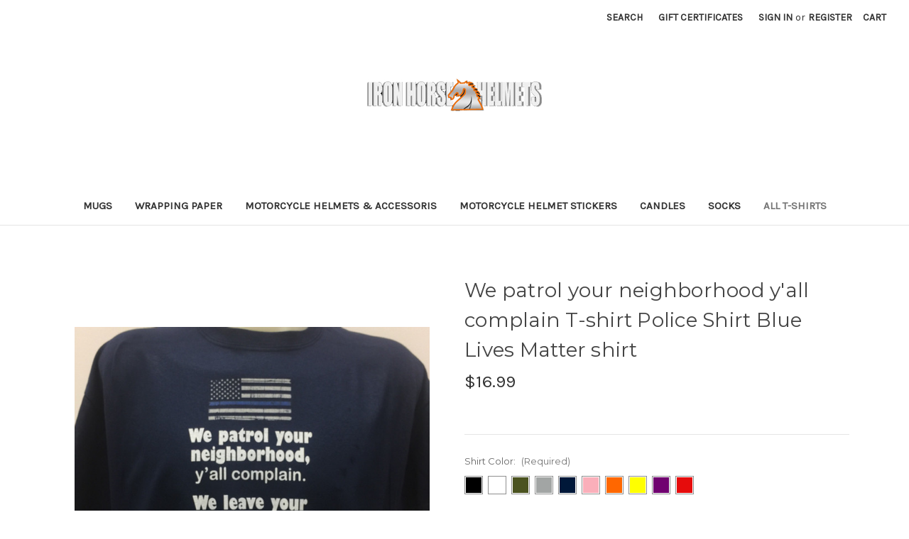

--- FILE ---
content_type: text/html; charset=UTF-8
request_url: https://www.ironhorsehelmets.com/we-patrol-your-neighborhood-yall-complain-t-shirt-police-shirt-blue-lives-matter-shirt/
body_size: 16742
content:


<!DOCTYPE html>
<html class="no-js" lang="en">
    <head>
        <title>We patrol your neighborhood y&#x27;all complain T-shirt Police Shirt Blue Lives Matter shirt</title>
        <link rel="dns-prefetch preconnect" href="https://cdn11.bigcommerce.com/s-a9579" crossorigin><link rel="dns-prefetch preconnect" href="https://fonts.googleapis.com/" crossorigin><link rel="dns-prefetch preconnect" href="https://fonts.gstatic.com/" crossorigin>
        <meta property="product:price:amount" content="16.99" /><meta property="product:price:currency" content="USD" /><meta property="og:url" content="https://www.ironhorsehelmets.com/we-patrol-your-neighborhood-yall-complain-t-shirt-police-shirt-blue-lives-matter-shirt/" /><meta property="og:site_name" content="Iron Horse Helmets " /><meta name="keywords" content="We patrol your neighborhood y&#039;all complain T-shirt Police Shirt Blue Lives Matter shirt"><meta name="description" content="We patrol your neighborhood y&#039;all complain T-shirt Police Shirt Blue Lives Matter shirt"><link rel='canonical' href='https://www.ironhorsehelmets.com/we-patrol-your-neighborhood-yall-complain-t-shirt-police-shirt-blue-lives-matter-shirt/' /><meta name='platform' content='bigcommerce.stencil' /><meta property="og:type" content="product" />
<meta property="og:title" content="We patrol your neighborhood y&#039;all complain T-shirt Police Shirt Blue Lives Matter shirt" />
<meta property="og:description" content="We patrol your neighborhood y&#039;all complain T-shirt Police Shirt Blue Lives Matter shirt" />
<meta property="og:image" content="https://cdn11.bigcommerce.com/s-a9579/products/4789/images/19683/Police_shirt__28609.1501092804.220.220.jpg?c=2" />
<meta property="fb:admins" content="greggorywiley@tlchatt.com" />
<meta property="pinterest:richpins" content="enabled" />
        
         

        <link href="https://cdn11.bigcommerce.com/s-a9579/product_images/Favicon.jpg" rel="shortcut icon">
        <meta name="viewport" content="width=device-width, initial-scale=1">

        <script>
            document.documentElement.className = document.documentElement.className.replace('no-js', 'js');
        </script>

        <script>
    function browserSupportsAllFeatures() {
        return window.Promise
            && window.fetch
            && window.URL
            && window.URLSearchParams
            && window.WeakMap
            // object-fit support
            && ('objectFit' in document.documentElement.style);
    }

    function loadScript(src) {
        var js = document.createElement('script');
        js.src = src;
        js.onerror = function () {
            console.error('Failed to load polyfill script ' + src);
        };
        document.head.appendChild(js);
    }

    if (!browserSupportsAllFeatures()) {
        loadScript('https://cdn11.bigcommerce.com/s-a9579/stencil/f55fae80-b5a6-013b-a54b-1e07007bdc2d/e/f7c1b800-b9af-013b-d263-7e208340bd72/dist/theme-bundle.polyfills.js');
    }
</script>
        <script>window.consentManagerTranslations = `{"locale":"en","locales":{"consent_manager.data_collection_warning":"en","consent_manager.accept_all_cookies":"en","consent_manager.gdpr_settings":"en","consent_manager.data_collection_preferences":"en","consent_manager.manage_data_collection_preferences":"en","consent_manager.use_data_by_cookies":"en","consent_manager.data_categories_table":"en","consent_manager.allow":"en","consent_manager.accept":"en","consent_manager.deny":"en","consent_manager.dismiss":"en","consent_manager.reject_all":"en","consent_manager.category":"en","consent_manager.purpose":"en","consent_manager.functional_category":"en","consent_manager.functional_purpose":"en","consent_manager.analytics_category":"en","consent_manager.analytics_purpose":"en","consent_manager.targeting_category":"en","consent_manager.advertising_category":"en","consent_manager.advertising_purpose":"en","consent_manager.essential_category":"en","consent_manager.esential_purpose":"en","consent_manager.yes":"en","consent_manager.no":"en","consent_manager.not_available":"en","consent_manager.cancel":"en","consent_manager.save":"en","consent_manager.back_to_preferences":"en","consent_manager.close_without_changes":"en","consent_manager.unsaved_changes":"en","consent_manager.by_using":"en","consent_manager.agree_on_data_collection":"en","consent_manager.change_preferences":"en","consent_manager.cancel_dialog_title":"en","consent_manager.privacy_policy":"en","consent_manager.allow_category_tracking":"en","consent_manager.disallow_category_tracking":"en"},"translations":{"consent_manager.data_collection_warning":"We use cookies (and other similar technologies) to collect data to improve your shopping experience.","consent_manager.accept_all_cookies":"Accept All Cookies","consent_manager.gdpr_settings":"Settings","consent_manager.data_collection_preferences":"Website Data Collection Preferences","consent_manager.manage_data_collection_preferences":"Manage Website Data Collection Preferences","consent_manager.use_data_by_cookies":" uses data collected by cookies and JavaScript libraries to improve your shopping experience.","consent_manager.data_categories_table":"The table below outlines how we use this data by category. To opt out of a category of data collection, select 'No' and save your preferences.","consent_manager.allow":"Allow","consent_manager.accept":"Accept","consent_manager.deny":"Deny","consent_manager.dismiss":"Dismiss","consent_manager.reject_all":"Reject all","consent_manager.category":"Category","consent_manager.purpose":"Purpose","consent_manager.functional_category":"Functional","consent_manager.functional_purpose":"Enables enhanced functionality, such as videos and live chat. If you do not allow these, then some or all of these functions may not work properly.","consent_manager.analytics_category":"Analytics","consent_manager.analytics_purpose":"Provide statistical information on site usage, e.g., web analytics so we can improve this website over time.","consent_manager.targeting_category":"Targeting","consent_manager.advertising_category":"Advertising","consent_manager.advertising_purpose":"Used to create profiles or personalize content to enhance your shopping experience.","consent_manager.essential_category":"Essential","consent_manager.esential_purpose":"Essential for the site and any requested services to work, but do not perform any additional or secondary function.","consent_manager.yes":"Yes","consent_manager.no":"No","consent_manager.not_available":"N/A","consent_manager.cancel":"Cancel","consent_manager.save":"Save","consent_manager.back_to_preferences":"Back to Preferences","consent_manager.close_without_changes":"You have unsaved changes to your data collection preferences. Are you sure you want to close without saving?","consent_manager.unsaved_changes":"You have unsaved changes","consent_manager.by_using":"By using our website, you're agreeing to our","consent_manager.agree_on_data_collection":"By using our website, you're agreeing to the collection of data as described in our ","consent_manager.change_preferences":"You can change your preferences at any time","consent_manager.cancel_dialog_title":"Are you sure you want to cancel?","consent_manager.privacy_policy":"Privacy Policy","consent_manager.allow_category_tracking":"Allow [CATEGORY_NAME] tracking","consent_manager.disallow_category_tracking":"Disallow [CATEGORY_NAME] tracking"}}`;</script>

        <script>
            window.lazySizesConfig = window.lazySizesConfig || {};
            window.lazySizesConfig.loadMode = 1;
        </script>
        <script async src="https://cdn11.bigcommerce.com/s-a9579/stencil/f55fae80-b5a6-013b-a54b-1e07007bdc2d/e/f7c1b800-b9af-013b-d263-7e208340bd72/dist/theme-bundle.head_async.js"></script>
        
        <link href="https://fonts.googleapis.com/css?family=Montserrat:700,500,400%7CKarla:400&display=block" rel="stylesheet">
        
        <script async src="https://cdn11.bigcommerce.com/s-a9579/stencil/f55fae80-b5a6-013b-a54b-1e07007bdc2d/e/f7c1b800-b9af-013b-d263-7e208340bd72/dist/theme-bundle.font.js"></script>

        <link data-stencil-stylesheet href="https://cdn11.bigcommerce.com/s-a9579/stencil/f55fae80-b5a6-013b-a54b-1e07007bdc2d/e/f7c1b800-b9af-013b-d263-7e208340bd72/css/theme-57a35300-b9ce-013b-2e44-3e0ccf24591d.css" rel="stylesheet">

        <!-- Start Tracking Code for analytics_facebook -->

<script>
!function(f,b,e,v,n,t,s){if(f.fbq)return;n=f.fbq=function(){n.callMethod?n.callMethod.apply(n,arguments):n.queue.push(arguments)};if(!f._fbq)f._fbq=n;n.push=n;n.loaded=!0;n.version='2.0';n.queue=[];t=b.createElement(e);t.async=!0;t.src=v;s=b.getElementsByTagName(e)[0];s.parentNode.insertBefore(t,s)}(window,document,'script','https://connect.facebook.net/en_US/fbevents.js');

fbq('set', 'autoConfig', 'false', '1261899093917749');
fbq('dataProcessingOptions', ['LDU'], 0, 0);
fbq('init', '1261899093917749', {"external_id":"8862c9c1-745b-4c3b-bc94-dbda70deb579"});
fbq('set', 'agent', 'bigcommerce', '1261899093917749');

function trackEvents() {
    var pathName = window.location.pathname;

    fbq('track', 'PageView', {}, "");

    // Search events start -- only fire if the shopper lands on the /search.php page
    if (pathName.indexOf('/search.php') === 0 && getUrlParameter('search_query')) {
        fbq('track', 'Search', {
            content_type: 'product_group',
            content_ids: [],
            search_string: getUrlParameter('search_query')
        });
    }
    // Search events end

    // Wishlist events start -- only fire if the shopper attempts to add an item to their wishlist
    if (pathName.indexOf('/wishlist.php') === 0 && getUrlParameter('added_product_id')) {
        fbq('track', 'AddToWishlist', {
            content_type: 'product_group',
            content_ids: []
        });
    }
    // Wishlist events end

    // Lead events start -- only fire if the shopper subscribes to newsletter
    if (pathName.indexOf('/subscribe.php') === 0 && getUrlParameter('result') === 'success') {
        fbq('track', 'Lead', {});
    }
    // Lead events end

    // Registration events start -- only fire if the shopper registers an account
    if (pathName.indexOf('/login.php') === 0 && getUrlParameter('action') === 'account_created') {
        fbq('track', 'CompleteRegistration', {}, "");
    }
    // Registration events end

    

    function getUrlParameter(name) {
        var cleanName = name.replace(/[\[]/, '\[').replace(/[\]]/, '\]');
        var regex = new RegExp('[\?&]' + cleanName + '=([^&#]*)');
        var results = regex.exec(window.location.search);
        return results === null ? '' : decodeURIComponent(results[1].replace(/\+/g, ' '));
    }
}

if (window.addEventListener) {
    window.addEventListener("load", trackEvents, false)
}
</script>
<noscript><img height="1" width="1" style="display:none" alt="null" src="https://www.facebook.com/tr?id=1261899093917749&ev=PageView&noscript=1&a=plbigcommerce1.2&eid="/></noscript>

<!-- End Tracking Code for analytics_facebook -->

<!-- Start Tracking Code for analytics_googleanalytics -->

<script>
  (function(i,s,o,g,r,a,m){i['GoogleAnalyticsObject']=r;i[r]=i[r]||function(){
  (i[r].q=i[r].q||[]).push(arguments)},i[r].l=1*new Date();a=s.createElement(o),
  m=s.getElementsByTagName(o)[0];a.async=1;a.src=g;m.parentNode.insertBefore(a,m)
  })(window,document,'script','https://www.google-analytics.com/analytics.js','ga');

  ga('create', 'UA-104934571-1', 'auto');
  ga('send', 'pageview');

</script>
<!-- Pinterest Tag -->
<script>
!function(e){if(!window.pintrk){window.pintrk = function () {
window.pintrk.queue.push(Array.prototype.slice.call(arguments))};var
      n=window.pintrk;n.queue=[],n.version="3.0";var
      t=document.createElement("script");t.async=!0,t.src=e;var
      r=document.getElementsByTagName("script")[0];
      r.parentNode.insertBefore(t,r)}}("https://s.pinimg.com/ct/core.js");
pintrk('load', '2614028791451', {em: '<user_email_address>'});
pintrk('page');
</script>
<noscript>
<img height="1" width="1" style="display:none;" alt=""
      src="https://ct.pinterest.com/v3/?tid=2614028791451&pd[em]=<hashed_email_address>&noscript=1" />
</noscript>
<!-- end Pinterest Tag -->

<!-- Addrexx Code -->
<script>wwPage=window.location.href;if(wwPage.indexOf("billing_address")>=0||wwPage.indexOf("create_account")>=0||wwPage.indexOf("shipping_address")>=0||wwPage.indexOf("checkout")>=0){function loadaddrexx(){var _cc_url="xxredda.s3.amazonaws.com/ironhorsehelmets/loader.js";var _cc_s=document.createElement('script');_cc_s.type='text/javascript';_cc_s.src=(("http:"===document.location.protocol)?"http:":"https:")+"//"+_cc_url;document.getElementsByTagName("head")[0].appendChild(_cc_s);};loadaddrexx();}</script>
<!-- Addrexx Code -->


<!-- End Tracking Code for analytics_googleanalytics -->

<!-- Start Tracking Code for analytics_googleanalytics4 -->

<script data-cfasync="false" src="https://cdn11.bigcommerce.com/shared/js/google_analytics4_bodl_subscribers-358423becf5d870b8b603a81de597c10f6bc7699.js" integrity="sha256-gtOfJ3Avc1pEE/hx6SKj/96cca7JvfqllWA9FTQJyfI=" crossorigin="anonymous"></script>
<script data-cfasync="false">
  (function () {
    window.dataLayer = window.dataLayer || [];

    function gtag(){
        dataLayer.push(arguments);
    }

    function initGA4(event) {
         function setupGtag() {
            function configureGtag() {
                gtag('js', new Date());
                gtag('set', 'developer_id.dMjk3Nj', true);
                gtag('config', 'G-WNC3SG0BPM');
            }

            var script = document.createElement('script');

            script.src = 'https://www.googletagmanager.com/gtag/js?id=G-WNC3SG0BPM';
            script.async = true;
            script.onload = configureGtag;

            document.head.appendChild(script);
        }

        setupGtag();

        if (typeof subscribeOnBodlEvents === 'function') {
            subscribeOnBodlEvents('G-WNC3SG0BPM', false);
        }

        window.removeEventListener(event.type, initGA4);
    }

    

    var eventName = document.readyState === 'complete' ? 'consentScriptsLoaded' : 'DOMContentLoaded';
    window.addEventListener(eventName, initGA4, false);
  })()
</script>

<!-- End Tracking Code for analytics_googleanalytics4 -->


<script type="text/javascript" src="https://checkout-sdk.bigcommerce.com/v1/loader.js" defer></script>
<script src="https://www.google.com/recaptcha/api.js" async defer></script>
<script type="text/javascript">
var BCData = {"product_attributes":{"sku":null,"upc":null,"mpn":"ZTS-33672","gtin":null,"weight":null,"base":true,"image":null,"stock":null,"instock":true,"stock_message":null,"purchasable":true,"purchasing_message":null,"call_for_price_message":null,"price":{"without_tax":{"formatted":"$16.99","value":16.99,"currency":"USD"},"tax_label":"Tax"}}};
</script>

 <script data-cfasync="false" src="https://microapps.bigcommerce.com/bodl-events/1.9.4/index.js" integrity="sha256-Y0tDj1qsyiKBRibKllwV0ZJ1aFlGYaHHGl/oUFoXJ7Y=" nonce="" crossorigin="anonymous"></script>
 <script data-cfasync="false" nonce="">

 (function() {
    function decodeBase64(base64) {
       const text = atob(base64);
       const length = text.length;
       const bytes = new Uint8Array(length);
       for (let i = 0; i < length; i++) {
          bytes[i] = text.charCodeAt(i);
       }
       const decoder = new TextDecoder();
       return decoder.decode(bytes);
    }
    window.bodl = JSON.parse(decodeBase64("[base64]"));
 })()

 </script>

<script nonce="">
(function () {
    var xmlHttp = new XMLHttpRequest();

    xmlHttp.open('POST', 'https://bes.gcp.data.bigcommerce.com/nobot');
    xmlHttp.setRequestHeader('Content-Type', 'application/json');
    xmlHttp.send('{"store_id":"215468","timezone_offset":"-6.0","timestamp":"2026-01-18T16:37:41.06039200Z","visit_id":"b9ed8454-a1fe-4111-9cbc-46844cd60097","channel_id":1}');
})();
</script>

    </head>
    <body>
        <svg data-src="https://cdn11.bigcommerce.com/s-a9579/stencil/f55fae80-b5a6-013b-a54b-1e07007bdc2d/e/f7c1b800-b9af-013b-d263-7e208340bd72/img/icon-sprite.svg" class="icons-svg-sprite"></svg>

        <a href="#main-content" class="skip-to-main-link">Skip to main content</a>
<header class="header" role="banner">
    <a href="#" class="mobileMenu-toggle" data-mobile-menu-toggle="menu">
        <span class="mobileMenu-toggleIcon">Toggle menu</span>
    </a>
    <nav class="navUser">
        
    <ul class="navUser-section navUser-section--alt">
        <li class="navUser-item">
            <a class="navUser-action navUser-item--compare"
               href="/compare"
               data-compare-nav
               aria-label="Compare"
            >
                Compare <span class="countPill countPill--positive countPill--alt"></span>
            </a>
        </li>
        <li class="navUser-item">
            <button class="navUser-action navUser-action--quickSearch"
               type="button"
               id="quick-search-expand"
               data-search="quickSearch"
               aria-controls="quickSearch"
               aria-label="Search"
            >
                Search
            </button>
        </li>
            <li class="navUser-item">
                <a class="navUser-action"
                   href="/giftcertificates.php"
                   aria-label="Gift Certificates"
                >
                    Gift Certificates
                </a>
            </li>
        <li class="navUser-item navUser-item--account">
                <a class="navUser-action"
                   href="/login.php"
                   aria-label="Sign in"
                >
                    Sign in
                </a>
                    <span class="navUser-or">or</span>
                    <a class="navUser-action"
                       href="/login.php?action=create_account"
                       aria-label="Register"
                    >
                        Register
                    </a>
        </li>
        <li class="navUser-item navUser-item--cart">
            <a class="navUser-action"
               data-cart-preview
               data-dropdown="cart-preview-dropdown"
               data-options="align:right"
               href="/cart.php"
               aria-label="Cart with 0 items"
            >
                <span class="navUser-item-cartLabel">Cart</span>
                <span class="countPill cart-quantity"></span>
            </a>

            <div class="dropdown-menu" id="cart-preview-dropdown" data-dropdown-content aria-hidden="true"></div>
        </li>
    </ul>
    <div class="dropdown dropdown--quickSearch" id="quickSearch" aria-hidden="true" data-prevent-quick-search-close>
        <div class="container">
    <form class="form" onsubmit="return false" data-url="/search.php" data-quick-search-form>
        <fieldset class="form-fieldset">
            <div class="form-field">
                <label class="is-srOnly" for="nav-quick-search">Search</label>
                <input class="form-input"
                       data-search-quick
                       name="nav-quick-search"
                       id="nav-quick-search"
                       data-error-message="Search field cannot be empty."
                       placeholder="Search the store"
                       autocomplete="off"
                >
            </div>
        </fieldset>
    </form>
    <section class="quickSearchResults" data-bind="html: results"></section>
    <p role="status"
       aria-live="polite"
       class="aria-description--hidden"
       data-search-aria-message-predefined-text="product results for"
    ></p>
</div>
    </div>
</nav>

        <div class="header-logo header-logo--center">
            <a href="https://www.ironhorsehelmets.com/" class="header-logo__link" data-header-logo-link>
        <div class="header-logo-image-container">
            <img class="header-logo-image"
                 src="https://cdn11.bigcommerce.com/s-a9579/images/stencil/250x69/ironhorsehelmets.original_1549236236__56766.original.png"
                 srcset="https://cdn11.bigcommerce.com/s-a9579/images/stencil/250x100/ironhorsehelmets.original_1549236236__56766.original.png"
                 alt="Iron Horse Helmets "
                 title="Iron Horse Helmets ">
        </div>
</a>
        </div>
    <div class="navPages-container" id="menu" data-menu>
        <nav class="navPages">
    <div class="navPages-quickSearch">
        <div class="container">
    <form class="form" onsubmit="return false" data-url="/search.php" data-quick-search-form>
        <fieldset class="form-fieldset">
            <div class="form-field">
                <label class="is-srOnly" for="nav-menu-quick-search">Search</label>
                <input class="form-input"
                       data-search-quick
                       name="nav-menu-quick-search"
                       id="nav-menu-quick-search"
                       data-error-message="Search field cannot be empty."
                       placeholder="Search the store"
                       autocomplete="off"
                >
            </div>
        </fieldset>
    </form>
    <section class="quickSearchResults" data-bind="html: results"></section>
    <p role="status"
       aria-live="polite"
       class="aria-description--hidden"
       data-search-aria-message-predefined-text="product results for"
    ></p>
</div>
    </div>
    <ul class="navPages-list">
            <li class="navPages-item">
                <a class="navPages-action"
   href="https://www.ironhorsehelmets.com/Mugs"
   aria-label="Mugs"
>
    Mugs
</a>
            </li>
            <li class="navPages-item">
                <a class="navPages-action"
   href="https://www.ironhorsehelmets.com/Wrapping-Paper"
   aria-label="Wrapping Paper"
>
    Wrapping Paper
</a>
            </li>
            <li class="navPages-item">
                <a class="navPages-action"
   href="https://www.ironhorsehelmets.com/all-motorcycle-helmets/"
   aria-label="Motorcycle Helmets &amp; Accessoris"
>
    Motorcycle Helmets &amp; Accessoris
</a>
            </li>
            <li class="navPages-item">
                <a class="navPages-action"
   href="https://www.ironhorsehelmets.com/motorcycle-helmet-stickers/"
   aria-label="Motorcycle Helmet Stickers"
>
    Motorcycle Helmet Stickers
</a>
            </li>
            <li class="navPages-item">
                <a class="navPages-action"
   href="https://www.ironhorsehelmets.com/Candles"
   aria-label="Candles"
>
    Candles
</a>
            </li>
            <li class="navPages-item">
                <a class="navPages-action"
   href="https://www.ironhorsehelmets.com/socks/"
   aria-label="Socks"
>
    Socks
</a>
            </li>
            <li class="navPages-item">
                <a class="navPages-action activePage"
   href="https://www.ironhorsehelmets.com/t-shirts/"
   aria-label="All T-Shirts"
>
    All T-Shirts
</a>
            </li>
    </ul>
    <ul class="navPages-list navPages-list--user">
            <li class="navPages-item">
                <a class="navPages-action"
                   href="/giftcertificates.php"
                   aria-label="Gift Certificates"
                >
                    Gift Certificates
                </a>
            </li>
            <li class="navPages-item">
                <a class="navPages-action"
                   href="/login.php"
                   aria-label="Sign in"
                >
                    Sign in
                </a>
                    or
                    <a class="navPages-action"
                       href="/login.php?action=create_account"
                       aria-label="Register"
                    >
                        Register
                    </a>
            </li>
    </ul>
</nav>
    </div>
    <div data-content-region="header_navigation_bottom--global"></div>
</header>
<div data-content-region="header_bottom--global"></div>
<div data-content-region="header_bottom"></div>
        <main class="body" id="main-content" role="main" data-currency-code="USD">
     
    <div class="container">
        
    <nav aria-label="Breadcrumb">
    <ol class="breadcrumbs">
    </ol>
</nav>

<script type="application/ld+json">
{
    "@context": "https://schema.org",
    "@type": "BreadcrumbList",
    "itemListElement":
    [
    ]
}
</script>


    <div>
        

<div class="productView"
>


    <section class="productView-images" data-image-gallery>
        <figure class="productView-image"
                data-image-gallery-main
                data-zoom-image="https://cdn11.bigcommerce.com/s-a9579/images/stencil/1280x1280/products/4789/19683/Police_shirt__28609.1501092804.jpg?c=2"
                >
            <div class="productView-img-container">
                    <a href="https://cdn11.bigcommerce.com/s-a9579/images/stencil/1280x1280/products/4789/19683/Police_shirt__28609.1501092804.jpg?c=2"
                        target="_blank">
                <img src="https://cdn11.bigcommerce.com/s-a9579/images/stencil/500x659/products/4789/19683/Police_shirt__28609.1501092804.jpg?c=2" alt="We patrol your neighborhood y&#x27;all complain T-shirt Police Shirt Blue Lives Matter shirt" title="We patrol your neighborhood y&#x27;all complain T-shirt Police Shirt Blue Lives Matter shirt" data-sizes="auto"
    srcset="https://cdn11.bigcommerce.com/s-a9579/images/stencil/80w/products/4789/19683/Police_shirt__28609.1501092804.jpg?c=2"
data-srcset="https://cdn11.bigcommerce.com/s-a9579/images/stencil/80w/products/4789/19683/Police_shirt__28609.1501092804.jpg?c=2 80w, https://cdn11.bigcommerce.com/s-a9579/images/stencil/160w/products/4789/19683/Police_shirt__28609.1501092804.jpg?c=2 160w, https://cdn11.bigcommerce.com/s-a9579/images/stencil/320w/products/4789/19683/Police_shirt__28609.1501092804.jpg?c=2 320w, https://cdn11.bigcommerce.com/s-a9579/images/stencil/640w/products/4789/19683/Police_shirt__28609.1501092804.jpg?c=2 640w, https://cdn11.bigcommerce.com/s-a9579/images/stencil/960w/products/4789/19683/Police_shirt__28609.1501092804.jpg?c=2 960w, https://cdn11.bigcommerce.com/s-a9579/images/stencil/1280w/products/4789/19683/Police_shirt__28609.1501092804.jpg?c=2 1280w, https://cdn11.bigcommerce.com/s-a9579/images/stencil/1920w/products/4789/19683/Police_shirt__28609.1501092804.jpg?c=2 1920w, https://cdn11.bigcommerce.com/s-a9579/images/stencil/2560w/products/4789/19683/Police_shirt__28609.1501092804.jpg?c=2 2560w"

class="lazyload productView-image--default"

data-main-image />
                    </a>
            </div>
        </figure>
        <ul class="productView-thumbnails">
                <li class="productView-thumbnail">
                    <a
                        class="productView-thumbnail-link"
                        href="https://cdn11.bigcommerce.com/s-a9579/images/stencil/1280x1280/products/4789/19683/Police_shirt__28609.1501092804.jpg?c=2"
                        data-image-gallery-item
                        data-image-gallery-new-image-url="https://cdn11.bigcommerce.com/s-a9579/images/stencil/500x659/products/4789/19683/Police_shirt__28609.1501092804.jpg?c=2"
                        data-image-gallery-new-image-srcset="https://cdn11.bigcommerce.com/s-a9579/images/stencil/80w/products/4789/19683/Police_shirt__28609.1501092804.jpg?c=2 80w, https://cdn11.bigcommerce.com/s-a9579/images/stencil/160w/products/4789/19683/Police_shirt__28609.1501092804.jpg?c=2 160w, https://cdn11.bigcommerce.com/s-a9579/images/stencil/320w/products/4789/19683/Police_shirt__28609.1501092804.jpg?c=2 320w, https://cdn11.bigcommerce.com/s-a9579/images/stencil/640w/products/4789/19683/Police_shirt__28609.1501092804.jpg?c=2 640w, https://cdn11.bigcommerce.com/s-a9579/images/stencil/960w/products/4789/19683/Police_shirt__28609.1501092804.jpg?c=2 960w, https://cdn11.bigcommerce.com/s-a9579/images/stencil/1280w/products/4789/19683/Police_shirt__28609.1501092804.jpg?c=2 1280w, https://cdn11.bigcommerce.com/s-a9579/images/stencil/1920w/products/4789/19683/Police_shirt__28609.1501092804.jpg?c=2 1920w, https://cdn11.bigcommerce.com/s-a9579/images/stencil/2560w/products/4789/19683/Police_shirt__28609.1501092804.jpg?c=2 2560w"
                        data-image-gallery-zoom-image-url="https://cdn11.bigcommerce.com/s-a9579/images/stencil/1280x1280/products/4789/19683/Police_shirt__28609.1501092804.jpg?c=2"
                    >
                    <img src="https://cdn11.bigcommerce.com/s-a9579/images/stencil/50x50/products/4789/19683/Police_shirt__28609.1501092804.jpg?c=2" alt="We patrol your neighborhood y&#x27;all complain T-shirt Police Shirt Blue Lives Matter shirt" title="We patrol your neighborhood y&#x27;all complain T-shirt Police Shirt Blue Lives Matter shirt" data-sizes="auto"
    srcset="https://cdn11.bigcommerce.com/s-a9579/images/stencil/80w/products/4789/19683/Police_shirt__28609.1501092804.jpg?c=2"
data-srcset="https://cdn11.bigcommerce.com/s-a9579/images/stencil/80w/products/4789/19683/Police_shirt__28609.1501092804.jpg?c=2 80w, https://cdn11.bigcommerce.com/s-a9579/images/stencil/160w/products/4789/19683/Police_shirt__28609.1501092804.jpg?c=2 160w, https://cdn11.bigcommerce.com/s-a9579/images/stencil/320w/products/4789/19683/Police_shirt__28609.1501092804.jpg?c=2 320w, https://cdn11.bigcommerce.com/s-a9579/images/stencil/640w/products/4789/19683/Police_shirt__28609.1501092804.jpg?c=2 640w, https://cdn11.bigcommerce.com/s-a9579/images/stencil/960w/products/4789/19683/Police_shirt__28609.1501092804.jpg?c=2 960w, https://cdn11.bigcommerce.com/s-a9579/images/stencil/1280w/products/4789/19683/Police_shirt__28609.1501092804.jpg?c=2 1280w, https://cdn11.bigcommerce.com/s-a9579/images/stencil/1920w/products/4789/19683/Police_shirt__28609.1501092804.jpg?c=2 1920w, https://cdn11.bigcommerce.com/s-a9579/images/stencil/2560w/products/4789/19683/Police_shirt__28609.1501092804.jpg?c=2 2560w"

class="lazyload"

 />
                    </a>
                </li>
        </ul>
    </section>

    <section class="productView-details product-data">
        <div class="productView-product">
            <h1 class="productView-title">We patrol your neighborhood y&#x27;all complain T-shirt Police Shirt Blue Lives Matter shirt</h1>
            <div class="productView-price">
                    
        <div class="price-section price-section--withoutTax rrp-price--withoutTax" style="display: none;">
            <span>
                    MSRP:
            </span>
            <span data-product-rrp-price-without-tax class="price price--rrp">
                
            </span>
        </div>
        <div class="price-section price-section--withoutTax non-sale-price--withoutTax" style="display: none;">
            <span>
                    Was:
            </span>
            <span data-product-non-sale-price-without-tax class="price price--non-sale">
                
            </span>
        </div>
        <div class="price-section price-section--withoutTax">
            <span class="price-label" >
                
            </span>
            <span class="price-now-label" style="display: none;">
                    Now:
            </span>
            <span data-product-price-without-tax class="price price--withoutTax">$16.99</span>
        </div>
         <div class="price-section price-section--saving price" style="display: none;">
                <span class="price">(You save</span>
                <span data-product-price-saved class="price price--saving">
                    
                </span>
                <span class="price">)</span>
         </div>
            </div>
            <div data-content-region="product_below_price"></div>
            <div class="productView-rating">
            </div>
            
            <dl class="productView-info">
                <dt class="productView-info-name sku-label" style="display: none;">SKU:</dt>
                <dd class="productView-info-value" data-product-sku></dd>
                <dt class="productView-info-name upc-label" style="display: none;">UPC:</dt>
                <dd class="productView-info-value" data-product-upc></dd>

                    <div class="productView-info-bulkPricing">
                                            </div>

                                </dl>
        </div>
    </section>

    <section class="productView-details product-options">
        <div class="productView-options">
            <form class="form" method="post" action="https://www.ironhorsehelmets.com/cart.php" enctype="multipart/form-data"
                  data-cart-item-add>
                <input type="hidden" name="action" value="add">
                <input type="hidden" name="product_id" value="4789"/>
                <div data-product-option-change style="display:none;">
                    
                        <div class="form-field" data-product-attribute="swatch" role="radiogroup" aria-labelledby="swatchGroup_10778">
    <label class="form-label form-label--alternate form-label--inlineSmall" id="swatchGroup_10778">
        Shirt Color:
        <span data-option-value></span>

        <small>
    (Required)
</small>
    </label>
    <span
        class="swatch-option-message aria-description--hidden u-hidden">
        Selected Shirt Color is
    </span>


    <div class="form-option-wrapper">
        <input class="form-radio"
               type="radio"
               name="attribute[10778]"
               value="149"
               id="attribute_swatch_10778_149"
               
               required
               aria-label="Black"
        >
        <label class="form-option form-option-swatch" for="attribute_swatch_10778_149" data-product-attribute-value="149">
                        <span class='form-option-variant form-option-variant--color' title="Black" style="background-color: #000000"></span>
        </label>
    </div>
    <div class="form-option-wrapper">
        <input class="form-radio"
               type="radio"
               name="attribute[10778]"
               value="150"
               id="attribute_swatch_10778_150"
               
               required
               aria-label="White"
        >
        <label class="form-option form-option-swatch" for="attribute_swatch_10778_150" data-product-attribute-value="150">
                        <span class='form-option-variant form-option-variant--color' title="White" style="background-color: #FFFFFF"></span>
        </label>
    </div>
    <div class="form-option-wrapper">
        <input class="form-radio"
               type="radio"
               name="attribute[10778]"
               value="152"
               id="attribute_swatch_10778_152"
               
               required
               aria-label="Olive Drab"
        >
        <label class="form-option form-option-swatch" for="attribute_swatch_10778_152" data-product-attribute-value="152">
                        <span class='form-option-variant form-option-variant--color' title="Olive Drab" style="background-color: #4b5320"></span>
        </label>
    </div>
    <div class="form-option-wrapper">
        <input class="form-radio"
               type="radio"
               name="attribute[10778]"
               value="151"
               id="attribute_swatch_10778_151"
               
               required
               aria-label="Gray"
        >
        <label class="form-option form-option-swatch" for="attribute_swatch_10778_151" data-product-attribute-value="151">
                        <span class='form-option-variant form-option-variant--color' title="Gray" style="background-color: #A2A5A4"></span>
        </label>
    </div>
    <div class="form-option-wrapper">
        <input class="form-radio"
               type="radio"
               name="attribute[10778]"
               value="153"
               id="attribute_swatch_10778_153"
               
               required
               aria-label="Blue"
        >
        <label class="form-option form-option-swatch" for="attribute_swatch_10778_153" data-product-attribute-value="153">
                        <span class='form-option-variant form-option-variant--color' title="Blue" style="background-color: #001839"></span>
        </label>
    </div>
    <div class="form-option-wrapper">
        <input class="form-radio"
               type="radio"
               name="attribute[10778]"
               value="154"
               id="attribute_swatch_10778_154"
               
               required
               aria-label="Pink"
        >
        <label class="form-option form-option-swatch" for="attribute_swatch_10778_154" data-product-attribute-value="154">
                        <span class='form-option-variant form-option-variant--color' title="Pink" style="background-color: #FAAFBA"></span>
        </label>
    </div>
    <div class="form-option-wrapper">
        <input class="form-radio"
               type="radio"
               name="attribute[10778]"
               value="372"
               id="attribute_swatch_10778_372"
               
               required
               aria-label="Orange"
        >
        <label class="form-option form-option-swatch" for="attribute_swatch_10778_372" data-product-attribute-value="372">
                        <span class='form-option-variant form-option-variant--color' title="Orange" style="background-color: #FF6700"></span>
        </label>
    </div>
    <div class="form-option-wrapper">
        <input class="form-radio"
               type="radio"
               name="attribute[10778]"
               value="394"
               id="attribute_swatch_10778_394"
               
               required
               aria-label="Yellow"
        >
        <label class="form-option form-option-swatch" for="attribute_swatch_10778_394" data-product-attribute-value="394">
                        <span class='form-option-variant form-option-variant--color' title="Yellow" style="background-color: #ffff00"></span>
        </label>
    </div>
    <div class="form-option-wrapper">
        <input class="form-radio"
               type="radio"
               name="attribute[10778]"
               value="427"
               id="attribute_swatch_10778_427"
               
               required
               aria-label="Purple"
        >
        <label class="form-option form-option-swatch" for="attribute_swatch_10778_427" data-product-attribute-value="427">
                        <span class='form-option-variant form-option-variant--color' title="Purple" style="background-color: #700170"></span>
        </label>
    </div>
    <div class="form-option-wrapper">
        <input class="form-radio"
               type="radio"
               name="attribute[10778]"
               value="428"
               id="attribute_swatch_10778_428"
               
               required
               aria-label="Red"
        >
        <label class="form-option form-option-swatch" for="attribute_swatch_10778_428" data-product-attribute-value="428">
                        <span class='form-option-variant form-option-variant--color' title="Red" style="background-color: #e60c0c"></span>
        </label>
    </div>
</div>

                        <div class="form-field" data-product-attribute="set-select">
    <label class="form-label form-label--alternate form-label--inlineSmall" for="attribute_select_10779">
        Style:

        <small>
    (Required)
</small>
    </label>

    <select class="form-select form-select--small" name="attribute[10779]" id="attribute_select_10779" required>
        <option value="">Choose Options</option>
            <option data-product-attribute-value="97" value="97" >Short Sleeve</option>
            <option data-product-attribute-value="98" value="98" >Long Sleeve</option>
            <option data-product-attribute-value="373" value="373" >Men&#x27;s Sleeveless</option>
            <option data-product-attribute-value="275" value="275" >Men&#x27;s Tank Top - Add $3.00</option>
            <option data-product-attribute-value="99" value="99" >Hoodie - Add $8.00</option>
            <option data-product-attribute-value="392" value="392" >Sweatshirt - Add $5.00</option>
            <option data-product-attribute-value="374" value="374" >Slim Fit Tee - Add $5.00</option>
            <option data-product-attribute-value="375" value="375" >Girly Tee - Add $3.00</option>
            <option data-product-attribute-value="376" value="376" >Spaghetti Strap - Add $5.00</option>
            <option data-product-attribute-value="377" value="377" >Girly Tank - Add $5.00</option>
            <option data-product-attribute-value="378" value="378" >Baby Doll - Add $5.00</option>
            <option data-product-attribute-value="379" value="379" >Ladies V-Neck - Add $5.00</option>
    </select>
</div>

                        <div class="form-field" data-product-attribute="set-select">
    <label class="form-label form-label--alternate form-label--inlineSmall" for="attribute_select_10780">
        Size:

        <small>
    (Required)
</small>
    </label>

    <select class="form-select form-select--small" name="attribute[10780]" id="attribute_select_10780" required>
        <option value="">Choose Options</option>
            <option data-product-attribute-value="91" value="91" >Small</option>
            <option data-product-attribute-value="92" value="92" >Medium</option>
            <option data-product-attribute-value="93" value="93" >Large</option>
            <option data-product-attribute-value="94" value="94" >X Large</option>
            <option data-product-attribute-value="95" value="95" >XX Large - Add $5.00</option>
            <option data-product-attribute-value="96" value="96" >XXX Large- Add $5.00</option>
    </select>
</div>

                        <div class="form-field" data-product-attribute="set-select">
    <label class="form-label form-label--alternate form-label--inlineSmall" for="attribute_select_10781">
        Design Placement:

        <small>
    (Required)
</small>
    </label>

    <select class="form-select form-select--small" name="attribute[10781]" id="attribute_select_10781" required>
        <option value="">Choose Options</option>
            <option data-product-attribute-value="225" value="225" selected data-default>Back of Shirt</option>
            <option data-product-attribute-value="226" value="226" >Front of Shirt - Add $2.00</option>
            <option data-product-attribute-value="393" value="393" >Both Sides - Add $10.00</option>
    </select>
</div>

                </div>
                <div class="form-field form-field--stock u-hiddenVisually">
                    <label class="form-label form-label--alternate">
                        Current Stock:
                        <span data-product-stock></span>
                    </label>
                </div>
                <div id="add-to-cart-wrapper" class="add-to-cart-wrapper" >
        
        <div class="form-field form-field--increments">
            <label class="form-label form-label--alternate"
                   for="qty[]">Quantity:</label>
                <div class="form-increment" data-quantity-change>
                    <button class="button button--icon" data-action="dec">
                        <span class="is-srOnly">Decrease Quantity of We patrol your neighborhood y&#x27;all complain T-shirt Police Shirt Blue Lives Matter shirt</span>
                        <i class="icon" aria-hidden="true">
                            <svg>
                                <use href="#icon-keyboard-arrow-down"/>
                            </svg>
                        </i>
                    </button>
                    <input class="form-input form-input--incrementTotal"
                           id="qty[]"
                           name="qty[]"
                           type="tel"
                           value="1"
                           data-quantity-min="0"
                           data-quantity-max="0"
                           min="1"
                           pattern="[0-9]*"
                           aria-live="polite">
                    <button class="button button--icon" data-action="inc">
                        <span class="is-srOnly">Increase Quantity of We patrol your neighborhood y&#x27;all complain T-shirt Police Shirt Blue Lives Matter shirt</span>
                        <i class="icon" aria-hidden="true">
                            <svg>
                                <use href="#icon-keyboard-arrow-up"/>
                            </svg>
                        </i>
                    </button>
                </div>
        </div>

    <div class="alertBox productAttributes-message" style="display:none">
        <div class="alertBox-column alertBox-icon">
            <icon glyph="ic-success" class="icon" aria-hidden="true"><svg xmlns="http://www.w3.org/2000/svg" width="24" height="24" viewBox="0 0 24 24"><path d="M12 2C6.48 2 2 6.48 2 12s4.48 10 10 10 10-4.48 10-10S17.52 2 12 2zm1 15h-2v-2h2v2zm0-4h-2V7h2v6z"></path></svg></icon>
        </div>
        <p class="alertBox-column alertBox-message"></p>
    </div>
        <div class="add-to-cart-buttons">
            <div class="form-action">
                <input
                        id="form-action-addToCart"
                        data-wait-message="Adding to cart…"
                        class="button button--primary"
                        type="submit"
                        value="Add to Cart"
                >
                <span class="product-status-message aria-description--hidden">Adding to cart… The item has been added</span>
            </div>
                <div class="add-to-cart-wallet-buttons" data-add-to-cart-wallet-buttons>
                                    </div>
        </div>
</div>
            </form>
        </div>
            
    
    <div>
        <ul class="socialLinks">
                <li class="socialLinks-item socialLinks-item--google_plusone">
                </li>
                <li class="socialLinks-item socialLinks-item--facebook">
                    <a class="socialLinks__link icon icon--facebook"
                       title="Facebook"
                       href="https://facebook.com/sharer/sharer.php?u=https%3A%2F%2Fwww.ironhorsehelmets.com%2Fwe-patrol-your-neighborhood-yall-complain-t-shirt-police-shirt-blue-lives-matter-shirt%2F"
                       target="_blank"
                       rel="noopener"
                       
                    >
                        <span class="aria-description--hidden">Facebook</span>
                        <svg>
                            <use href="#icon-facebook"/>
                        </svg>
                    </a>
                </li>
                <li class="socialLinks-item socialLinks-item--email">
                    <a class="socialLinks__link icon icon--email"
                       title="Email"
                       href="mailto:?subject=We%20patrol%20your%20neighborhood%20y&#x27;all%20complain%20T-shirt%20Police%20Shirt%20Blue%20Lives%20Matter%20shirt&amp;body=https%3A%2F%2Fwww.ironhorsehelmets.com%2Fwe-patrol-your-neighborhood-yall-complain-t-shirt-police-shirt-blue-lives-matter-shirt%2F"
                       target="_self"
                       rel="noopener"
                       
                    >
                        <span class="aria-description--hidden">Email</span>
                        <svg>
                            <use href="#icon-envelope"/>
                        </svg>
                    </a>
                </li>
                <li class="socialLinks-item socialLinks-item--print">
                    <a class="socialLinks__link icon icon--print"
                       title="Print"
                       onclick="window.print();return false;"
                       
                    >
                        <span class="aria-description--hidden">Print</span>
                        <svg>
                            <use href="#icon-print"/>
                        </svg>
                    </a>
                </li>
                <li class="socialLinks-item socialLinks-item--twitter">
                    <a class="socialLinks__link icon icon--twitter"
                       href="https://twitter.com/intent/tweet/?text=We%20patrol%20your%20neighborhood%20y&#x27;all%20complain%20T-shirt%20Police%20Shirt%20Blue%20Lives%20Matter%20shirt&amp;url=https%3A%2F%2Fwww.ironhorsehelmets.com%2Fwe-patrol-your-neighborhood-yall-complain-t-shirt-police-shirt-blue-lives-matter-shirt%2F"
                       target="_blank"
                       rel="noopener"
                       title="Twitter"
                       
                    >
                        <span class="aria-description--hidden">Twitter</span>
                        <svg>
                            <use href="#icon-twitter"/>
                        </svg>
                    </a>
                </li>
        </ul>
    </div>
    </section>

    <article class="productView-description">
            <ul class="tabs" data-tab>
        <li class="tab is-active">
            <a class="tab-title" href="#tab-description">Description</a>
        </li>
        <li class="tab ">
            <a class="tab-title" href="#tab-warranty">Warranty Information</a>
        </li>
</ul>
<div class="tabs-contents">
        <div class="tab-content is-active" id="tab-description">
            <p><img id="We patrol your neighborhood y'all complain T-shirt Police Shirt Blue Lives Matter shirt" class="__mce_add_custom__" title="we-patrol-your-neighborhood-y-all-complain-t-shirt-police-shirt-blue-lives-matter-shirt.jpg" src="https://www.ironhorsehelmets.com/product_images/uploaded_images/we-patrol-your-neighborhood-y-all-complain-t-shirt-police-shirt-blue-lives-matter-shirt.jpg" alt="we-patrol-your-neighborhood-y-all-complain-t-shirt-police-shirt-blue-lives-matter-shirt.jpg" width="368" height="561" /></p>
<p>Not afraid to express yourself? Good, our t's got attitude and something to say. Make a statement or make 'em laugh with t-shirts from Iron Horse Helmets. Got a great idea for the next Iron Horse Helmets t-shirt, send it to us - we won't give ya nothing for it, but we might use it and will be sure to take all the credit for it.</p>
<p>&nbsp;</p>
<p>These tee shirts are available in eight different colors and seven (got that, SEVEN) sizes. Yes, we realize that some of you are no longer a fit and trim size 44 chest, so we're offering our awesome shirts in sizes up to triple XL. Choose your color, choose your size, choose your quantity. Our Punisher Skull&nbsp;w/ Guns design is boldly printed across the front or back of the tee, your choice at checkout.</p>
<p>&nbsp;</p>
<p>Our direct to garment printed biker t-shirts are priced low enough that you could have a fresh one for every day of the every day of the week!</p>
<p>&nbsp;</p>
<p><img id="Iron Horse Helmets Shirt Sizes" style="float: left;" title="motorcycle-helmet-size-chart.jpg" src="https://www.ironhorsehelmets.com/product_images/uploaded_images/motorcycle-helmet-size-chart.jpg" alt="motorcycle-helmet-size-chart.jpg" width="690" height="394" /></p>
        </div>
        <div class="tab-content " id="tab-warranty">
            <ul>
                      <li>
                        <p><strong>100% Cotton<br>
                        </strong></p>
                      </li>
                      <li>
  <p><strong>6.1 oz. 100% preshrunk cotton</strong><br>
  </p>
                      </li>
                      <li>
                        <p><strong>Direct to garment printed</strong></p>
                      </li>
                      <li>
                        <p><strong>Generous Fit<br>
                          </strong></p>
                      </li>
                      <li>
                        <p><strong>Available in all sizes XS-XXXL</strong></p>
                      </li>
                    </ul>
        </div>
</div>
    </article>
</div>

<div id="previewModal" class="modal modal--large" data-reveal>
    <button class="modal-close"
        type="button"
        title="Close"
        
>
    <span class="aria-description--hidden">Close</span>
    <span aria-hidden="true">&#215;</span>
</button>
    <div class="modal-content"></div>
    <div class="loadingOverlay"></div>
</div>

        <div data-content-region="product_below_content"></div>



        <ul class="tabs" data-tab role="tablist">
        <li class="tab is-active" role="presentation">
            <a class="tab-title" href="#tab-related" role="tab" tabindex="0" aria-selected="true" controls="tab-related">Related Products</a>
        </li>
</ul>

<div class="tabs-contents">
    <div role="tabpanel" aria-hidden="false" class="tab-content has-jsContent is-active" id="tab-related">
            <section class="productCarousel"
    data-list-name=""
    data-slick='{
        "infinite": false,
        "mobileFirst": true,
        "slidesToShow": 2,
        "slidesToScroll": 2,
        "slide": "[data-product-slide]",
        "responsive": [
            {
                "breakpoint": 800,
                "settings": {
                    "slidesToShow": 6,
                    "slidesToScroll": 6
                }
            },
            {
                "breakpoint": 550,
                "settings": {
                    "slidesToShow": 3,
                    "slidesToScroll": 3
                }
            }
        ]
    }'
>
    <div data-product-slide class="productCarousel-slide">
        <article
    class="card
    "
    data-test="card-4888"
>
    <figure class="card-figure">
        
        <a href="https://www.ironhorsehelmets.com/no-lives-matter-t-shirt-jason-tshirt/"
           class="card-figure__link"
           aria-label="No Lives Matter T-shirt - Jason Tshirt, $16.99

"
"
           
        >
            <div class="card-img-container">
                <img src="https://cdn11.bigcommerce.com/s-a9579/images/stencil/500x659/products/4888/20589/No_Lives_Matter_T-shirt_-_Jason_Tshirt__47803.1603896268.png?c=2" alt="No Lives Matter T-shirt - Jason Tshirt" title="No Lives Matter T-shirt - Jason Tshirt" data-sizes="auto"
    srcset="https://cdn11.bigcommerce.com/s-a9579/images/stencil/80w/products/4888/20589/No_Lives_Matter_T-shirt_-_Jason_Tshirt__47803.1603896268.png?c=2"
data-srcset="https://cdn11.bigcommerce.com/s-a9579/images/stencil/80w/products/4888/20589/No_Lives_Matter_T-shirt_-_Jason_Tshirt__47803.1603896268.png?c=2 80w, https://cdn11.bigcommerce.com/s-a9579/images/stencil/160w/products/4888/20589/No_Lives_Matter_T-shirt_-_Jason_Tshirt__47803.1603896268.png?c=2 160w, https://cdn11.bigcommerce.com/s-a9579/images/stencil/320w/products/4888/20589/No_Lives_Matter_T-shirt_-_Jason_Tshirt__47803.1603896268.png?c=2 320w, https://cdn11.bigcommerce.com/s-a9579/images/stencil/640w/products/4888/20589/No_Lives_Matter_T-shirt_-_Jason_Tshirt__47803.1603896268.png?c=2 640w, https://cdn11.bigcommerce.com/s-a9579/images/stencil/960w/products/4888/20589/No_Lives_Matter_T-shirt_-_Jason_Tshirt__47803.1603896268.png?c=2 960w, https://cdn11.bigcommerce.com/s-a9579/images/stencil/1280w/products/4888/20589/No_Lives_Matter_T-shirt_-_Jason_Tshirt__47803.1603896268.png?c=2 1280w, https://cdn11.bigcommerce.com/s-a9579/images/stencil/1920w/products/4888/20589/No_Lives_Matter_T-shirt_-_Jason_Tshirt__47803.1603896268.png?c=2 1920w, https://cdn11.bigcommerce.com/s-a9579/images/stencil/2560w/products/4888/20589/No_Lives_Matter_T-shirt_-_Jason_Tshirt__47803.1603896268.png?c=2 2560w"

class="lazyload card-image"

 />
            </div>
        </a>

        <figcaption class="card-figcaption">
            <div class="card-figcaption-body">
                            <button type="button" class="button button--small card-figcaption-button quickview" data-product-id="4888">Quick view</button>
                        <a href="https://www.ironhorsehelmets.com/no-lives-matter-t-shirt-jason-tshirt/" data-event-type="product-click" class="button button--small card-figcaption-button" data-product-id="4888">Choose Options</a>
                            <a href="#" class="button button--small card-figcaption-button quickview" data-product-id="4888">Add to Cart</a>
            </div>
        </figcaption>
    </figure>
    <div class="card-body">
        <h3 class="card-title">
            <a aria-label="No Lives Matter T-shirt - Jason Tshirt, $16.99

"
"
               href="https://www.ironhorsehelmets.com/no-lives-matter-t-shirt-jason-tshirt/"
               
            >
                No Lives Matter T-shirt - Jason Tshirt
            </a>
        </h3>

        <div class="card-text" data-test-info-type="price">
                
        <div class="price-section price-section--withoutTax rrp-price--withoutTax" style="display: none;">
            <span>
                    MSRP:
            </span>
            <span data-product-rrp-price-without-tax class="price price--rrp">
                
            </span>
        </div>
        <div class="price-section price-section--withoutTax non-sale-price--withoutTax" style="display: none;">
            <span>
                    Was:
            </span>
            <span data-product-non-sale-price-without-tax class="price price--non-sale">
                
            </span>
        </div>
        <div class="price-section price-section--withoutTax">
            <span class="price-label" >
                
            </span>
            <span class="price-now-label" style="display: none;">
                    Now:
            </span>
            <span data-product-price-without-tax class="price price--withoutTax">$16.99</span>
        </div>
        </div>
            </div>
</article>
    </div>
    <div data-product-slide class="productCarousel-slide">
        <article
    class="card
    "
    data-test="card-4777"
>
    <figure class="card-figure">
        
        <a href="https://www.ironhorsehelmets.com/no-lives-matter-youre-all-equally-worthless-shirt/"
           class="card-figure__link"
           aria-label="No lives Matter You&#x27;re All Equally Worthless Shirt, $16.99

"
"
           
        >
            <div class="card-img-container">
                <img src="https://cdn11.bigcommerce.com/s-a9579/images/stencil/500x659/products/4777/19621/No_lives_Matter_Youre_All_Equally_Worthless_Shirt__14285.1487085679.jpg?c=2" alt="No lives Matter You&#x27;re All Equally Worthless Shirt" title="No lives Matter You&#x27;re All Equally Worthless Shirt" data-sizes="auto"
    srcset="https://cdn11.bigcommerce.com/s-a9579/images/stencil/80w/products/4777/19621/No_lives_Matter_Youre_All_Equally_Worthless_Shirt__14285.1487085679.jpg?c=2"
data-srcset="https://cdn11.bigcommerce.com/s-a9579/images/stencil/80w/products/4777/19621/No_lives_Matter_Youre_All_Equally_Worthless_Shirt__14285.1487085679.jpg?c=2 80w, https://cdn11.bigcommerce.com/s-a9579/images/stencil/160w/products/4777/19621/No_lives_Matter_Youre_All_Equally_Worthless_Shirt__14285.1487085679.jpg?c=2 160w, https://cdn11.bigcommerce.com/s-a9579/images/stencil/320w/products/4777/19621/No_lives_Matter_Youre_All_Equally_Worthless_Shirt__14285.1487085679.jpg?c=2 320w, https://cdn11.bigcommerce.com/s-a9579/images/stencil/640w/products/4777/19621/No_lives_Matter_Youre_All_Equally_Worthless_Shirt__14285.1487085679.jpg?c=2 640w, https://cdn11.bigcommerce.com/s-a9579/images/stencil/960w/products/4777/19621/No_lives_Matter_Youre_All_Equally_Worthless_Shirt__14285.1487085679.jpg?c=2 960w, https://cdn11.bigcommerce.com/s-a9579/images/stencil/1280w/products/4777/19621/No_lives_Matter_Youre_All_Equally_Worthless_Shirt__14285.1487085679.jpg?c=2 1280w, https://cdn11.bigcommerce.com/s-a9579/images/stencil/1920w/products/4777/19621/No_lives_Matter_Youre_All_Equally_Worthless_Shirt__14285.1487085679.jpg?c=2 1920w, https://cdn11.bigcommerce.com/s-a9579/images/stencil/2560w/products/4777/19621/No_lives_Matter_Youre_All_Equally_Worthless_Shirt__14285.1487085679.jpg?c=2 2560w"

class="lazyload card-image"

 />
            </div>
        </a>

        <figcaption class="card-figcaption">
            <div class="card-figcaption-body">
                            <button type="button" class="button button--small card-figcaption-button quickview" data-product-id="4777">Quick view</button>
                        <a href="https://www.ironhorsehelmets.com/no-lives-matter-youre-all-equally-worthless-shirt/" data-event-type="product-click" class="button button--small card-figcaption-button" data-product-id="4777">Choose Options</a>
                            <a href="#" class="button button--small card-figcaption-button quickview" data-product-id="4777">Add to Cart</a>
            </div>
        </figcaption>
    </figure>
    <div class="card-body">
        <h3 class="card-title">
            <a aria-label="No lives Matter You&#x27;re All Equally Worthless Shirt, $16.99

"
"
               href="https://www.ironhorsehelmets.com/no-lives-matter-youre-all-equally-worthless-shirt/"
               
            >
                No lives Matter You&#x27;re All Equally Worthless Shirt
            </a>
        </h3>

        <div class="card-text" data-test-info-type="price">
                
        <div class="price-section price-section--withoutTax rrp-price--withoutTax" style="display: none;">
            <span>
                    MSRP:
            </span>
            <span data-product-rrp-price-without-tax class="price price--rrp">
                
            </span>
        </div>
        <div class="price-section price-section--withoutTax non-sale-price--withoutTax" style="display: none;">
            <span>
                    Was:
            </span>
            <span data-product-non-sale-price-without-tax class="price price--non-sale">
                
            </span>
        </div>
        <div class="price-section price-section--withoutTax">
            <span class="price-label" >
                
            </span>
            <span class="price-now-label" style="display: none;">
                    Now:
            </span>
            <span data-product-price-without-tax class="price price--withoutTax">$16.99</span>
        </div>
        </div>
            </div>
</article>
    </div>
    <div data-product-slide class="productCarousel-slide">
        <article
    class="card
    "
    data-test="card-4602"
>
    <figure class="card-figure">
        
        <a href="https://www.ironhorsehelmets.com/black-rifles-matter-t-shirt/"
           class="card-figure__link"
           aria-label="BLACK RIFLES MATTER T-SHIRT, $16.99

"
"
           
        >
            <div class="card-img-container">
                <img src="https://cdn11.bigcommerce.com/s-a9579/images/stencil/500x659/products/4602/17569/Black_Riffles_Matter__96396__85385.1454604725.png?c=2" alt="BLACK RIFLES MATTER T-SHIRT" title="BLACK RIFLES MATTER T-SHIRT" data-sizes="auto"
    srcset="https://cdn11.bigcommerce.com/s-a9579/images/stencil/80w/products/4602/17569/Black_Riffles_Matter__96396__85385.1454604725.png?c=2"
data-srcset="https://cdn11.bigcommerce.com/s-a9579/images/stencil/80w/products/4602/17569/Black_Riffles_Matter__96396__85385.1454604725.png?c=2 80w, https://cdn11.bigcommerce.com/s-a9579/images/stencil/160w/products/4602/17569/Black_Riffles_Matter__96396__85385.1454604725.png?c=2 160w, https://cdn11.bigcommerce.com/s-a9579/images/stencil/320w/products/4602/17569/Black_Riffles_Matter__96396__85385.1454604725.png?c=2 320w, https://cdn11.bigcommerce.com/s-a9579/images/stencil/640w/products/4602/17569/Black_Riffles_Matter__96396__85385.1454604725.png?c=2 640w, https://cdn11.bigcommerce.com/s-a9579/images/stencil/960w/products/4602/17569/Black_Riffles_Matter__96396__85385.1454604725.png?c=2 960w, https://cdn11.bigcommerce.com/s-a9579/images/stencil/1280w/products/4602/17569/Black_Riffles_Matter__96396__85385.1454604725.png?c=2 1280w, https://cdn11.bigcommerce.com/s-a9579/images/stencil/1920w/products/4602/17569/Black_Riffles_Matter__96396__85385.1454604725.png?c=2 1920w, https://cdn11.bigcommerce.com/s-a9579/images/stencil/2560w/products/4602/17569/Black_Riffles_Matter__96396__85385.1454604725.png?c=2 2560w"

class="lazyload card-image"

 />
            </div>
        </a>

        <figcaption class="card-figcaption">
            <div class="card-figcaption-body">
                            <button type="button" class="button button--small card-figcaption-button quickview" data-product-id="4602">Quick view</button>
                        <a href="https://www.ironhorsehelmets.com/black-rifles-matter-t-shirt/" data-event-type="product-click" class="button button--small card-figcaption-button" data-product-id="4602">Choose Options</a>
                            <a href="#" class="button button--small card-figcaption-button quickview" data-product-id="4602">Add to Cart</a>
            </div>
        </figcaption>
    </figure>
    <div class="card-body">
        <h3 class="card-title">
            <a aria-label="BLACK RIFLES MATTER T-SHIRT, $16.99

"
"
               href="https://www.ironhorsehelmets.com/black-rifles-matter-t-shirt/"
               
            >
                BLACK RIFLES MATTER T-SHIRT
            </a>
        </h3>

        <div class="card-text" data-test-info-type="price">
                
        <div class="price-section price-section--withoutTax rrp-price--withoutTax" style="display: none;">
            <span>
                    MSRP:
            </span>
            <span data-product-rrp-price-without-tax class="price price--rrp">
                
            </span>
        </div>
        <div class="price-section price-section--withoutTax non-sale-price--withoutTax" style="display: none;">
            <span>
                    Was:
            </span>
            <span data-product-non-sale-price-without-tax class="price price--non-sale">
                
            </span>
        </div>
        <div class="price-section price-section--withoutTax">
            <span class="price-label" >
                
            </span>
            <span class="price-now-label" style="display: none;">
                    Now:
            </span>
            <span data-product-price-without-tax class="price price--withoutTax">$16.99</span>
        </div>
        </div>
            </div>
</article>
    </div>
    <div data-product-slide class="productCarousel-slide">
        <article
    class="card
    "
    data-test="card-2754"
>
    <figure class="card-figure">
        
        <a href="https://www.ironhorsehelmets.com/if-your-not-living-on-the-edge-your-taking-up-too-much-room-biker-t-shirts/"
           class="card-figure__link"
           aria-label="If Your Not Living On The Edge Your Taking Up Too Much Room Biker T-Shirt, $16.99

"
"
           
        >
            <div class="card-img-container">
                <img src="https://cdn11.bigcommerce.com/s-a9579/images/stencil/500x659/products/2754/15596/if_your_not_living_on_the_edge_biker_shirt__73298__24782.1454602664.jpg?c=2" alt="If Your Not Living On The Edge Your Taking Up Too Much Room Biker T-Shirts" title="If Your Not Living On The Edge Your Taking Up Too Much Room Biker T-Shirts" data-sizes="auto"
    srcset="https://cdn11.bigcommerce.com/s-a9579/images/stencil/80w/products/2754/15596/if_your_not_living_on_the_edge_biker_shirt__73298__24782.1454602664.jpg?c=2"
data-srcset="https://cdn11.bigcommerce.com/s-a9579/images/stencil/80w/products/2754/15596/if_your_not_living_on_the_edge_biker_shirt__73298__24782.1454602664.jpg?c=2 80w, https://cdn11.bigcommerce.com/s-a9579/images/stencil/160w/products/2754/15596/if_your_not_living_on_the_edge_biker_shirt__73298__24782.1454602664.jpg?c=2 160w, https://cdn11.bigcommerce.com/s-a9579/images/stencil/320w/products/2754/15596/if_your_not_living_on_the_edge_biker_shirt__73298__24782.1454602664.jpg?c=2 320w, https://cdn11.bigcommerce.com/s-a9579/images/stencil/640w/products/2754/15596/if_your_not_living_on_the_edge_biker_shirt__73298__24782.1454602664.jpg?c=2 640w, https://cdn11.bigcommerce.com/s-a9579/images/stencil/960w/products/2754/15596/if_your_not_living_on_the_edge_biker_shirt__73298__24782.1454602664.jpg?c=2 960w, https://cdn11.bigcommerce.com/s-a9579/images/stencil/1280w/products/2754/15596/if_your_not_living_on_the_edge_biker_shirt__73298__24782.1454602664.jpg?c=2 1280w, https://cdn11.bigcommerce.com/s-a9579/images/stencil/1920w/products/2754/15596/if_your_not_living_on_the_edge_biker_shirt__73298__24782.1454602664.jpg?c=2 1920w, https://cdn11.bigcommerce.com/s-a9579/images/stencil/2560w/products/2754/15596/if_your_not_living_on_the_edge_biker_shirt__73298__24782.1454602664.jpg?c=2 2560w"

class="lazyload card-image"

 />
            </div>
        </a>

        <figcaption class="card-figcaption">
            <div class="card-figcaption-body">
                            <button type="button" class="button button--small card-figcaption-button quickview" data-product-id="2754">Quick view</button>
                        <a href="https://www.ironhorsehelmets.com/if-your-not-living-on-the-edge-your-taking-up-too-much-room-biker-t-shirts/" data-event-type="product-click" class="button button--small card-figcaption-button" data-product-id="2754">Choose Options</a>
                            <a href="#" class="button button--small card-figcaption-button quickview" data-product-id="2754">Add to Cart</a>
            </div>
        </figcaption>
    </figure>
    <div class="card-body">
        <h3 class="card-title">
            <a aria-label="If Your Not Living On The Edge Your Taking Up Too Much Room Biker T-Shirt, $16.99

"
"
               href="https://www.ironhorsehelmets.com/if-your-not-living-on-the-edge-your-taking-up-too-much-room-biker-t-shirts/"
               
            >
                If Your Not Living On The Edge Your Taking Up Too Much Room Biker T-Shirt
            </a>
        </h3>

        <div class="card-text" data-test-info-type="price">
                
        <div class="price-section price-section--withoutTax rrp-price--withoutTax" style="display: none;">
            <span>
                    MSRP:
            </span>
            <span data-product-rrp-price-without-tax class="price price--rrp">
                
            </span>
        </div>
        <div class="price-section price-section--withoutTax non-sale-price--withoutTax" style="display: none;">
            <span>
                    Was:
            </span>
            <span data-product-non-sale-price-without-tax class="price price--non-sale">
                
            </span>
        </div>
        <div class="price-section price-section--withoutTax">
            <span class="price-label" >
                
            </span>
            <span class="price-now-label" style="display: none;">
                    Now:
            </span>
            <span data-product-price-without-tax class="price price--withoutTax">$16.99</span>
        </div>
        </div>
            </div>
</article>
    </div>
    <div data-product-slide class="productCarousel-slide">
        <article
    class="card
    "
    data-test="card-2905"
>
    <figure class="card-figure">
        
        <a href="https://www.ironhorsehelmets.com/ride-to-live-live-to-ride-t-shirt/"
           class="card-figure__link"
           aria-label="Ride To Live Live To Ride T-Shirt, $16.99

"
"
           
        >
            <div class="card-img-container">
                <img src="https://cdn11.bigcommerce.com/s-a9579/images/stencil/500x659/products/2905/15891/ride_to_live_live_to_ride_shirt__71885__47719.1454603016.jpg?c=2" alt="Ride To Live Live To Ride Biker T-Shirts" title="Ride To Live Live To Ride Biker T-Shirts" data-sizes="auto"
    srcset="https://cdn11.bigcommerce.com/s-a9579/images/stencil/80w/products/2905/15891/ride_to_live_live_to_ride_shirt__71885__47719.1454603016.jpg?c=2"
data-srcset="https://cdn11.bigcommerce.com/s-a9579/images/stencil/80w/products/2905/15891/ride_to_live_live_to_ride_shirt__71885__47719.1454603016.jpg?c=2 80w, https://cdn11.bigcommerce.com/s-a9579/images/stencil/160w/products/2905/15891/ride_to_live_live_to_ride_shirt__71885__47719.1454603016.jpg?c=2 160w, https://cdn11.bigcommerce.com/s-a9579/images/stencil/320w/products/2905/15891/ride_to_live_live_to_ride_shirt__71885__47719.1454603016.jpg?c=2 320w, https://cdn11.bigcommerce.com/s-a9579/images/stencil/640w/products/2905/15891/ride_to_live_live_to_ride_shirt__71885__47719.1454603016.jpg?c=2 640w, https://cdn11.bigcommerce.com/s-a9579/images/stencil/960w/products/2905/15891/ride_to_live_live_to_ride_shirt__71885__47719.1454603016.jpg?c=2 960w, https://cdn11.bigcommerce.com/s-a9579/images/stencil/1280w/products/2905/15891/ride_to_live_live_to_ride_shirt__71885__47719.1454603016.jpg?c=2 1280w, https://cdn11.bigcommerce.com/s-a9579/images/stencil/1920w/products/2905/15891/ride_to_live_live_to_ride_shirt__71885__47719.1454603016.jpg?c=2 1920w, https://cdn11.bigcommerce.com/s-a9579/images/stencil/2560w/products/2905/15891/ride_to_live_live_to_ride_shirt__71885__47719.1454603016.jpg?c=2 2560w"

class="lazyload card-image"

 />
            </div>
        </a>

        <figcaption class="card-figcaption">
            <div class="card-figcaption-body">
                            <button type="button" class="button button--small card-figcaption-button quickview" data-product-id="2905">Quick view</button>
                        <a href="https://www.ironhorsehelmets.com/ride-to-live-live-to-ride-t-shirt/" data-event-type="product-click" class="button button--small card-figcaption-button" data-product-id="2905">Choose Options</a>
                            <a href="#" class="button button--small card-figcaption-button quickview" data-product-id="2905">Add to Cart</a>
            </div>
        </figcaption>
    </figure>
    <div class="card-body">
        <h3 class="card-title">
            <a aria-label="Ride To Live Live To Ride T-Shirt, $16.99

"
"
               href="https://www.ironhorsehelmets.com/ride-to-live-live-to-ride-t-shirt/"
               
            >
                Ride To Live Live To Ride T-Shirt
            </a>
        </h3>

        <div class="card-text" data-test-info-type="price">
                
        <div class="price-section price-section--withoutTax rrp-price--withoutTax" style="display: none;">
            <span>
                    MSRP:
            </span>
            <span data-product-rrp-price-without-tax class="price price--rrp">
                
            </span>
        </div>
        <div class="price-section price-section--withoutTax non-sale-price--withoutTax" style="display: none;">
            <span>
                    Was:
            </span>
            <span data-product-non-sale-price-without-tax class="price price--non-sale">
                
            </span>
        </div>
        <div class="price-section price-section--withoutTax">
            <span class="price-label" >
                
            </span>
            <span class="price-now-label" style="display: none;">
                    Now:
            </span>
            <span data-product-price-without-tax class="price price--withoutTax">$16.99</span>
        </div>
        </div>
            </div>
</article>
    </div>
        <span
    data-carousel-content-change-message
    class="aria-description--hidden"
    aria-live="polite" 
    role="status"></span>
</section>
    </div>

</div>
    </div>

    <script type="application/ld+json">
    {
        "@context": "https://schema.org/",
        "@type": "Product",
        "name": "We patrol your neighborhood y'all complain T-shirt Police Shirt Blue Lives Matter shirt",
        
        "mpn": "ZTS-33672",
        
        "url" : "https://www.ironhorsehelmets.com/we-patrol-your-neighborhood-yall-complain-t-shirt-police-shirt-blue-lives-matter-shirt/",
        "description": "Not%20afraid%20to%20express%20yourself%3F%20Good%2C%20our%20t&#x27;s%20got%20attitude%20and%20something%20to%20say.%20Make%20a%20statement%20or%20make%20&#x27;em%20laugh%20with%20t-shirts%20from%20Iron%20Horse%20Helmets.%20Got%20a%20great%20idea%20for%20the%20next%20Iron%20Horse%20Helmets%20t-shirt%2C%20send%20it%20to%20us%20-%20we%20won&#x27;t%20give%20ya%20nothing%20for%20it%2C%20but%20we%20might%20use%20it%20and%20will%20be%20sure%20to%20take%20all%20the%20credit%20for%20it.%0D%0A%26nbsp%3B%0D%0AThese%20tee%20shirts%20are%20available%20in%20eight%20different%20colors%20and%20seven%20(got%20that%2C%20SEVEN)%20sizes.%20Yes%2C%20we%20realize%20that%20some%20of%20you%20are%20no%20longer%20a%20fit%20and%20trim%20size%2044%20chest%2C%20so%20we&#x27;re%20offering%20our%20awesome%20shirts%20in%20sizes%20up%20to%20triple%20XL.%20Choose%20your%20color%2C%20choose%20your%20size%2C%20choose%20your%20quantity.%20Our%20Punisher%20Skull%26nbsp%3Bw%2F%20Guns%20design%20is%20boldly%20printed%20across%20the%20front%20or%20back%20of%20the%20tee%2C%20your%20choice%20at%20checkout.%0D%0A%26nbsp%3B%0D%0AOur%20direct%20to%20garment%20printed%20biker%20t-shirts%20are%20priced%20low%20enough%20that%20you%20could%20have%20a%20fresh%20one%20for%20every%20day%20of%20the%20every%20day%20of%20the%20week!%0D%0A%26nbsp%3B",
        "image": "https://cdn11.bigcommerce.com/s-a9579/images/stencil/1280x1280/products/4789/19683/Police_shirt__28609.1501092804.jpg?c=2",
        "offers": {
            "@type": "Offer",
            "priceCurrency": "USD",
            "price": "16.99",
            "itemCondition" : "https://schema.org/NewCondition",
            "availability" : "https://schema.org/InStock",
            "url" : "https://www.ironhorsehelmets.com/we-patrol-your-neighborhood-yall-complain-t-shirt-police-shirt-blue-lives-matter-shirt/",
            "priceValidUntil": "2027-01-18"
        }
    }
</script>

    </div>
    <div id="modal" class="modal" data-reveal data-prevent-quick-search-close>
    <button class="modal-close"
        type="button"
        title="Close"
        
>
    <span class="aria-description--hidden">Close</span>
    <span aria-hidden="true">&#215;</span>
</button>
    <div class="modal-content"></div>
    <div class="loadingOverlay"></div>
</div>
    <div id="alert-modal" class="modal modal--alert modal--small" data-reveal data-prevent-quick-search-close>
    <div class="alert-icon error-icon">
        <span class="icon-content">
            <span class="line line-left"></span>
            <span class="line line-right"></span>
        </span>
    </div>

    <div class="alert-icon warning-icon">
        <div class="icon-content">!</div>
    </div>

    <div class="modal-content"></div>

    <div class="button-container">
        <button type="button" class="confirm button" data-reveal-close>OK</button>
        <button type="button" class="cancel button" data-reveal-close>Cancel</button>
    </div>
</div>
</main>
        <footer class="footer" role="contentinfo">
    <h2 class="footer-title-sr-only">Footer Start</h2>
    <div class="container">
        <section class="footer-info">
            <article class="footer-info-col footer-info-col--small" data-section-type="footer-webPages">
                <h3 class="footer-info-heading">Navigate</h3>
                <ul class="footer-info-list">
                        <li>
                            <a href="https://www.ironhorsehelmets.com/motorcycle-helmets/">Motorcycle Helmets</a>
                        </li>
                        <li>
                            <a href="https://www.ironhorsehelmets.com/biker-gear/">Biker Gear</a>
                        </li>
                        <li>
                            <a href="https://www.ironhorsehelmets.com/helmet-stickers/">Helmet Stickers</a>
                        </li>
                        <li>
                            <a href="https://www.ironhorsehelmets.com/t-shirt-categories/">T-Shirt</a>
                        </li>
                        <li>
                            <a href="https://www.ironhorsehelmets.com/blog/">Blog</a>
                        </li>
                        <li>
                            <a href="https://www.ironhorsehelmets.com/about-us/">About Us</a>
                        </li>
                        <li>
                            <a href="https://www.ironhorsehelmets.com/shipping-returns-policies/">Shipping, Returns &amp; Policies</a>
                        </li>
                        <li>
                            <a href="https://www.ironhorsehelmets.com/contact-us/">Contact Us</a>
                        </li>
                        <li>
                            <a href="https://www.ironhorsehelmets.com/helmet-laws/">Helmet Laws</a>
                        </li>
                        <li>
                            <a href="https://www.ironhorsehelmets.com/privacy-policy/">Privacy Policy</a>
                        </li>
                        <li>
                            <a href="https://www.ironhorsehelmets.com/size-chart/">Size Chart</a>
                        </li>
                    <li>
                        <a href="/sitemap.php">Sitemap</a>
                    </li>
                </ul>
            </article>

            <article class="footer-info-col footer-info-col--small" data-section-type="footer-categories">
                <h3 class="footer-info-heading">Categories</h3>
                <ul class="footer-info-list">
                        <li>
                            <a href="https://www.ironhorsehelmets.com/Mugs">Mugs</a>
                        </li>
                        <li>
                            <a href="https://www.ironhorsehelmets.com/Wrapping-Paper">Wrapping Paper</a>
                        </li>
                        <li>
                            <a href="https://www.ironhorsehelmets.com/all-motorcycle-helmets/">Motorcycle Helmets &amp; Accessoris</a>
                        </li>
                        <li>
                            <a href="https://www.ironhorsehelmets.com/motorcycle-helmet-stickers/">Motorcycle Helmet Stickers</a>
                        </li>
                        <li>
                            <a href="https://www.ironhorsehelmets.com/Candles">Candles</a>
                        </li>
                        <li>
                            <a href="https://www.ironhorsehelmets.com/socks/">Socks</a>
                        </li>
                        <li>
                            <a href="https://www.ironhorsehelmets.com/t-shirts/">All T-Shirts</a>
                        </li>
                </ul>
            </article>

            <article class="footer-info-col footer-info-col--small" data-section-type="footer-brands">
                <h3 class="footer-info-heading">Popular Brands</h3>
                <ul class="footer-info-list">
                        <li>
                            <a href="https://www.ironhorsehelmets.com/i_did/">i_did</a>
                        </li>
                        <li>
                            <a href="https://www.ironhorsehelmets.com/ironhorsehelmets-com/">IronHorseHelmets.com</a>
                        </li>
                    <li><a href="https://www.ironhorsehelmets.com/brands/">View All</a></li>
                </ul>
            </article>

            <article class="footer-info-col footer-info-col--small" data-section-type="storeInfo">
                <h3 class="footer-info-heading">Info</h3>
                <address>Pelham, AL</address>
                    <strong>Call us at 800-978-9468</strong>
            </article>

            <article class="footer-info-col" data-section-type="newsletterSubscription">
                    <h3 class="footer-info-heading">Subscribe to our newsletter</h3>
<p>Get the latest updates on new products and upcoming sales</p>

<form class="form" action="/subscribe.php" method="post">
    <fieldset class="form-fieldset">
        <input type="hidden" name="action" value="subscribe">
        <input type="hidden" name="nl_first_name" value="bc">
        <input type="hidden" name="check" value="1">
        <div class="form-field">
            <label class="form-label is-srOnly" for="nl_email">Email Address</label>
            <div class="form-prefixPostfix wrap">
                <input class="form-input"
                       id="nl_email"
                       name="nl_email"
                       type="email"
                       value=""
                       placeholder="Your email address"
                       aria-describedby="alertBox-message-text"
                       aria-required="true"
                       required
                >
                <input class="button button--primary form-prefixPostfix-button--postfix"
                       type="submit"
                       value="Subscribe"
                >
            </div>
        </div>
    </fieldset>
</form>
                            </article>
        </section>
            <div class="footer-copyright">
                <p class="powered-by">Powered by <a href="https://www.bigcommerce.com?utm_source=merchant&amp;utm_medium=poweredbyBC" rel="nofollow">BigCommerce</a></p>
            </div>
            <div class="footer-copyright">
                <p class="powered-by">&copy; 2026 Iron Horse Helmets  </p>
            </div>
    </div>
    <div data-content-region="ssl_site_seal--global"></div>
</footer>

        <script>window.__webpack_public_path__ = "https://cdn11.bigcommerce.com/s-a9579/stencil/f55fae80-b5a6-013b-a54b-1e07007bdc2d/e/f7c1b800-b9af-013b-d263-7e208340bd72/dist/";</script>
        <script>
            function onThemeBundleMain() {
                window.stencilBootstrap("product", "{\"productId\":4789,\"zoomSize\":\"1280x1280\",\"productSize\":\"500x659\",\"genericError\":\"Oops! Something went wrong.\",\"urls\":{\"home\":\"https://www.ironhorsehelmets.com/\",\"account\":{\"index\":\"/account.php\",\"orders\":{\"all\":\"/account.php?action=order_status\",\"completed\":\"/account.php?action=view_orders\",\"save_new_return\":\"/account.php?action=save_new_return\"},\"update_action\":\"/account.php?action=update_account\",\"returns\":\"/account.php?action=view_returns\",\"addresses\":\"/account.php?action=address_book\",\"inbox\":\"/account.php?action=inbox\",\"send_message\":\"/account.php?action=send_message\",\"add_address\":\"/account.php?action=add_shipping_address\",\"wishlists\":{\"all\":\"/wishlist.php\",\"add\":\"/wishlist.php?action=addwishlist\",\"edit\":\"/wishlist.php?action=editwishlist\",\"delete\":\"/wishlist.php?action=deletewishlist\"},\"details\":\"/account.php?action=account_details\",\"recent_items\":\"/account.php?action=recent_items\"},\"brands\":\"https://www.ironhorsehelmets.com/brands/\",\"gift_certificate\":{\"purchase\":\"/giftcertificates.php\",\"redeem\":\"/giftcertificates.php?action=redeem\",\"balance\":\"/giftcertificates.php?action=balance\"},\"auth\":{\"login\":\"/login.php\",\"check_login\":\"/login.php?action=check_login\",\"create_account\":\"/login.php?action=create_account\",\"save_new_account\":\"/login.php?action=save_new_account\",\"forgot_password\":\"/login.php?action=reset_password\",\"send_password_email\":\"/login.php?action=send_password_email\",\"save_new_password\":\"/login.php?action=save_new_password\",\"logout\":\"/login.php?action=logout\"},\"product\":{\"post_review\":\"/postreview.php\"},\"cart\":\"/cart.php\",\"checkout\":{\"single_address\":\"/checkout\",\"multiple_address\":\"/checkout.php?action=multiple\"},\"rss\":{\"products\":[]},\"contact_us_submit\":\"/pages.php?action=sendContactForm\",\"search\":\"/search.php\",\"compare\":\"/compare\",\"sitemap\":\"/sitemap.php\",\"subscribe\":{\"action\":\"/subscribe.php\"}},\"secureBaseUrl\":\"https://www.ironhorsehelmets.com\",\"cartId\":null,\"template\":\"pages/product\",\"validationDictionaryJSON\":\"{\\\"locale\\\":\\\"en\\\",\\\"locales\\\":{\\\"validation_messages.valid_email\\\":\\\"en\\\",\\\"validation_messages.password\\\":\\\"en\\\",\\\"validation_messages.password_match\\\":\\\"en\\\",\\\"validation_messages.invalid_password\\\":\\\"en\\\",\\\"validation_messages.field_not_blank\\\":\\\"en\\\",\\\"validation_messages.certificate_amount\\\":\\\"en\\\",\\\"validation_messages.certificate_amount_range\\\":\\\"en\\\",\\\"validation_messages.price_min_evaluation\\\":\\\"en\\\",\\\"validation_messages.price_max_evaluation\\\":\\\"en\\\",\\\"validation_messages.price_min_not_entered\\\":\\\"en\\\",\\\"validation_messages.price_max_not_entered\\\":\\\"en\\\",\\\"validation_messages.price_invalid_value\\\":\\\"en\\\",\\\"validation_messages.invalid_gift_certificate\\\":\\\"en\\\"},\\\"translations\\\":{\\\"validation_messages.valid_email\\\":\\\"You must enter a valid email.\\\",\\\"validation_messages.password\\\":\\\"You must enter a password.\\\",\\\"validation_messages.password_match\\\":\\\"Your passwords do not match.\\\",\\\"validation_messages.invalid_password\\\":\\\"Passwords must be at least 7 characters and contain both alphabetic and numeric characters.\\\",\\\"validation_messages.field_not_blank\\\":\\\" field cannot be blank.\\\",\\\"validation_messages.certificate_amount\\\":\\\"You must enter a gift certificate amount.\\\",\\\"validation_messages.certificate_amount_range\\\":\\\"You must enter a certificate amount between [MIN] and [MAX]\\\",\\\"validation_messages.price_min_evaluation\\\":\\\"Min. price must be less than max. price.\\\",\\\"validation_messages.price_max_evaluation\\\":\\\"Min. price must be less than max. price.\\\",\\\"validation_messages.price_min_not_entered\\\":\\\"Min. price is required.\\\",\\\"validation_messages.price_max_not_entered\\\":\\\"Max. price is required.\\\",\\\"validation_messages.price_invalid_value\\\":\\\"Input must be greater than 0.\\\",\\\"validation_messages.invalid_gift_certificate\\\":\\\"Please enter your valid certificate code.\\\"}}\",\"validationFallbackDictionaryJSON\":\"{\\\"locale\\\":\\\"en\\\",\\\"locales\\\":{\\\"validation_fallback_messages.valid_email\\\":\\\"en\\\",\\\"validation_fallback_messages.password\\\":\\\"en\\\",\\\"validation_fallback_messages.password_match\\\":\\\"en\\\",\\\"validation_fallback_messages.invalid_password\\\":\\\"en\\\",\\\"validation_fallback_messages.field_not_blank\\\":\\\"en\\\",\\\"validation_fallback_messages.certificate_amount\\\":\\\"en\\\",\\\"validation_fallback_messages.certificate_amount_range\\\":\\\"en\\\",\\\"validation_fallback_messages.price_min_evaluation\\\":\\\"en\\\",\\\"validation_fallback_messages.price_max_evaluation\\\":\\\"en\\\",\\\"validation_fallback_messages.price_min_not_entered\\\":\\\"en\\\",\\\"validation_fallback_messages.price_max_not_entered\\\":\\\"en\\\",\\\"validation_fallback_messages.price_invalid_value\\\":\\\"en\\\",\\\"validation_fallback_messages.invalid_gift_certificate\\\":\\\"en\\\"},\\\"translations\\\":{\\\"validation_fallback_messages.valid_email\\\":\\\"You must enter a valid email.\\\",\\\"validation_fallback_messages.password\\\":\\\"You must enter a password.\\\",\\\"validation_fallback_messages.password_match\\\":\\\"Your passwords do not match.\\\",\\\"validation_fallback_messages.invalid_password\\\":\\\"Passwords must be at least 7 characters and contain both alphabetic and numeric characters.\\\",\\\"validation_fallback_messages.field_not_blank\\\":\\\" field cannot be blank.\\\",\\\"validation_fallback_messages.certificate_amount\\\":\\\"You must enter a gift certificate amount.\\\",\\\"validation_fallback_messages.certificate_amount_range\\\":\\\"You must enter a certificate amount between [MIN] and [MAX]\\\",\\\"validation_fallback_messages.price_min_evaluation\\\":\\\"Min. price must be less than max. price.\\\",\\\"validation_fallback_messages.price_max_evaluation\\\":\\\"Min. price must be less than max. price.\\\",\\\"validation_fallback_messages.price_min_not_entered\\\":\\\"Min. price is required.\\\",\\\"validation_fallback_messages.price_max_not_entered\\\":\\\"Max. price is required.\\\",\\\"validation_fallback_messages.price_invalid_value\\\":\\\"Input must be greater than 0.\\\",\\\"validation_fallback_messages.invalid_gift_certificate\\\":\\\"Please enter your valid certificate code.\\\"}}\",\"validationDefaultDictionaryJSON\":\"{\\\"locale\\\":\\\"en\\\",\\\"locales\\\":{\\\"validation_default_messages.valid_email\\\":\\\"en\\\",\\\"validation_default_messages.password\\\":\\\"en\\\",\\\"validation_default_messages.password_match\\\":\\\"en\\\",\\\"validation_default_messages.invalid_password\\\":\\\"en\\\",\\\"validation_default_messages.field_not_blank\\\":\\\"en\\\",\\\"validation_default_messages.certificate_amount\\\":\\\"en\\\",\\\"validation_default_messages.certificate_amount_range\\\":\\\"en\\\",\\\"validation_default_messages.price_min_evaluation\\\":\\\"en\\\",\\\"validation_default_messages.price_max_evaluation\\\":\\\"en\\\",\\\"validation_default_messages.price_min_not_entered\\\":\\\"en\\\",\\\"validation_default_messages.price_max_not_entered\\\":\\\"en\\\",\\\"validation_default_messages.price_invalid_value\\\":\\\"en\\\",\\\"validation_default_messages.invalid_gift_certificate\\\":\\\"en\\\"},\\\"translations\\\":{\\\"validation_default_messages.valid_email\\\":\\\"You must enter a valid email.\\\",\\\"validation_default_messages.password\\\":\\\"You must enter a password.\\\",\\\"validation_default_messages.password_match\\\":\\\"Your passwords do not match.\\\",\\\"validation_default_messages.invalid_password\\\":\\\"Passwords must be at least 7 characters and contain both alphabetic and numeric characters.\\\",\\\"validation_default_messages.field_not_blank\\\":\\\"The field cannot be blank.\\\",\\\"validation_default_messages.certificate_amount\\\":\\\"You must enter a gift certificate amount.\\\",\\\"validation_default_messages.certificate_amount_range\\\":\\\"You must enter a certificate amount between [MIN] and [MAX]\\\",\\\"validation_default_messages.price_min_evaluation\\\":\\\"Min. price must be less than max. price.\\\",\\\"validation_default_messages.price_max_evaluation\\\":\\\"Min. price must be less than max. price.\\\",\\\"validation_default_messages.price_min_not_entered\\\":\\\"Min. price is required.\\\",\\\"validation_default_messages.price_max_not_entered\\\":\\\"Max. price is required.\\\",\\\"validation_default_messages.price_invalid_value\\\":\\\"Input must be greater than 0.\\\",\\\"validation_default_messages.invalid_gift_certificate\\\":\\\"Please enter your valid certificate code.\\\"}}\",\"carouselArrowAndDotAriaLabel\":\"Go to slide [SLIDE_NUMBER] of [SLIDES_QUANTITY]\",\"carouselActiveDotAriaLabel\":\"active\",\"carouselContentAnnounceMessage\":\"You are currently on slide [SLIDE_NUMBER] of [SLIDES_QUANTITY]\",\"outOfStockDefaultMessage\":\"Sold Out\",\"showSwatchNames\":true,\"productQuantityErrorMessage\":\"The quantity should contain only numbers\"}").load();
            }
        </script>
        <script async defer src="https://cdn11.bigcommerce.com/s-a9579/stencil/f55fae80-b5a6-013b-a54b-1e07007bdc2d/e/f7c1b800-b9af-013b-d263-7e208340bd72/dist/theme-bundle.main.js" onload="onThemeBundleMain()"></script>

        <script type="text/javascript" src="https://cdn11.bigcommerce.com/shared/js/csrf-protection-header-5eeddd5de78d98d146ef4fd71b2aedce4161903e.js"></script>
<script type="text/javascript" src="https://cdn11.bigcommerce.com/r-098fe5f4938830d40a5d5433badac2d4c1c010f5/javascript/visitor_stencil.js"></script>
<script>fbq('track', 'ViewContent', {"content_ids":["4789"],"content_type":"product_group","currency":"USD","value":16.99}, {"eventID":"fd521e24-518c-46d2-a5a7-14b4f568a2fe"});</script><style>
.nav-bar .logo img {
    max-height: 95%;
        max-width: 45%;
    vertical-align: middle;
}
</style>


<meta name="google-site-verification" content="zAYb201zMc7yYuujF7g7wsv7-dSi3py9tKUYE-RK_WI" />




    </body>
</html>
